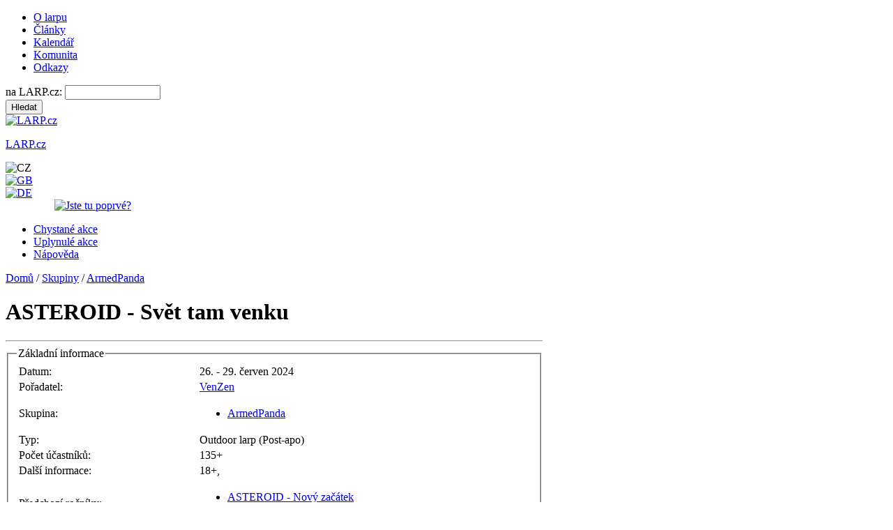

--- FILE ---
content_type: text/html; charset=utf-8
request_url: https://www.larp.cz/?q=cs/akce/48854/asteroid-svet-tam-venku
body_size: 5094
content:

<!DOCTYPE html PUBLIC "-//W3C//DTD XHTML 1.0 Strict//EN" "http://www.w3.org/TR/xhtml1/DTD/xhtml1-strict.dtd">
<html xmlns="http://www.w3.org/1999/xhtml">

<head>
<meta http-equiv="Content-Type" content="text/html; charset=utf-8" />
  <title>ASTEROID - Svět tam venku | LARP.cz</title>
  <meta name="DC.Identifier" content="(SCHEME=ISSN) 18048005">
  <meta http-equiv="Content-Type" content="text/html; charset=utf-8" />
<link rel="shortcut icon" href="/sites/default/files/sanq_favicon.gif" type="image/x-icon" />
  <link type="text/css" rel="stylesheet" media="all" href="/sites/default/files/css/css_12f5e0283497e70298a720b7c21ec5ef.css" />
    <!--[if IE 6]>
    <link rel="stylesheet" type="text/css" href="/sites/all/themes/SanQReLl/sanq/iestyles/ie6.css" />
<![endif]-->
  <!--[if IE 7]>
    <link rel="stylesheet" type="text/css" href="/sites/all/themes/SanQReLl/sanq/iestyles/ie7.css" />
<![endif]-->

  <script type="text/javascript" src="/sites/default/files/js/js_84cf9cf48462d5e334769f92623fe91b.js"></script>
<script type="text/javascript">
<!--//--><![CDATA[//><!--
jQuery.extend(Drupal.settings, { "basePath": "/", "fivestar": { "titleUser": "Váš hlas: ", "titleAverage": "Průměr: ", "feedbackSavingVote": "Ukládám váš hlas...", "feedbackVoteSaved": "Váš hlas byl zaznamenán.", "feedbackDeletingVote": "Vymazávám váš hlas...", "feedbackVoteDeleted": "Váš hlas byl vymazán." }, "lightbox2": { "rtl": "0", "file_path": "/(\\w\\w/)sites/default/files", "default_image": "/sites/all/modules/lightbox2/images/brokenimage.jpg", "border_size": "10", "font_color": "000", "box_color": "fff", "top_position": "", "overlay_opacity": "0.8", "overlay_color": "000", "disable_close_click": 1, "resize_sequence": "0", "resize_speed": 400, "fade_in_speed": 400, "slide_down_speed": 600, "use_alt_layout": 0, "disable_resize": 0, "disable_zoom": 1, "force_show_nav": 0, "loop_items": 1, "node_link_text": "", "node_link_target": 0, "image_count": "Obrázek !current z !total", "video_count": "Video !current of !total", "page_count": "Page !current of !total", "lite_press_x_close": "press \x3ca href=\"#\" onclick=\"hideLightbox(); return FALSE;\"\x3e\x3ckbd\x3ex\x3c/kbd\x3e\x3c/a\x3e to close", "download_link_text": "Download", "enable_login": false, "enable_contact": false, "keys_close": "c x 27", "keys_previous": "p 37", "keys_next": "n 39", "keys_zoom": "z", "keys_play_pause": "32", "display_image_size": "", "image_node_sizes": "(\\.thumbnail)", "trigger_lightbox_classes": "img.thumbnail, img.image-thumbnail", "trigger_lightbox_group_classes": "", "trigger_slideshow_classes": "", "trigger_lightframe_classes": "", "trigger_lightframe_group_classes": "", "custom_class_handler": 0, "custom_trigger_classes": "", "disable_for_gallery_lists": 1, "disable_for_acidfree_gallery_lists": true, "enable_acidfree_videos": true, "slideshow_interval": 5000, "slideshow_automatic_start": 0, "slideshow_automatic_exit": 1, "show_play_pause": 1, "pause_on_next_click": 1, "pause_on_previous_click": true, "loop_slides": 1, "iframe_width": 600, "iframe_height": 400, "iframe_border": 1, "enable_video": 0 }, "cronCheck": 1768675178, "spamspan": { "m": "spamspan", "u": "u", "d": "d", "t": "t" }, "og": { "group_context": { "nid": "48955", "title": "ArmedPanda", "type": "gnode" } } });
//--><!]]>
</script>
</head>


<body>

<div id="page">
  <div id="utilities">
  <div id="utilities_corner">  

 

  
    <div id="plinks">          <ul class="links primary-links"><li class="menu-2298 first"><a href="/?q=cs/info" title="">O larpu</a></li>
<li class="menu-949"><a href="/?q=cs/clanky" title="">Články</a></li>
<li class="menu-640"><a href="/?q=cs/kalendar" title="">Kalendář</a></li>
<li class="menu-943"><a href="/?q=cs/komunita" title="">Komunita</a></li>
<li class="menu-2932 last"><a href="/?q=cs/odkazy" title="">Odkazy</a></li>
</ul>          </div>                <form action="/?q=cs/akce/48854/asteroid-svet-tam-venku"  accept-charset="UTF-8" method="post" id="search-theme-form">
<div><div id="search" class="container-inline">
  <div class="form-item" id="edit-search-theme-form-1-wrapper">
 <label for="edit-search-theme-form-1">na LARP.cz: </label>
 <input type="text" maxlength="128" name="search_theme_form" id="edit-search-theme-form-1" size="15" value="" title="Zadejte hledaný termín." class="form-text" />
</div>
<input type="submit" name="op" id="edit-submit-1" value="Hledat"  class="form-submit" />
<input type="hidden" name="form_build_id" id="form-b9836c96cebf9fdc3021ce63d11219a8" value="form-b9836c96cebf9fdc3021ce63d11219a8"  />
<input type="hidden" name="form_id" id="edit-search-theme-form" value="search_theme_form"  />
</div>

</div></form>
 </div> </div>


  <div id="header">
  <div class="my-siteinfobox">
<a href="/" title="Domů"><img src="/sites/default/files/sanq_logo.png" alt="LARP.cz" id="logo" /></a>
 
   <p class="sitetitle">
	      <a href="/?q=cs" title="Domů">
	        LARP.cz	      </a>
	    </p>	
 
 	  	  
 </div>
<div class="my-languagebox">

<img src="http://www.larp.cz/sites/default/files/cz.png" width="16" alt="CZ"><br>
<a href="/?q=en/node/48854"><img src="http://www.larp.cz/sites/default/files/gb.png" width="16" alt="GB"></a><br>
<a href="/?q=cs/akce/48854/asteroid-svet-tam-venku"><img src="http://www.larp.cz/sites/default/files/de.png" width="16" alt="DE"></a>
</div>

<div class="my-userbox"><a href="/?q=cs/info"><img src="/sites/all/themes/SanQReLl/img/muj_list.png" height="120px" alt="Jste tu poprvé?" style="margin-left: 70px"></a>
</div>

<div style="clear:both"></div>
  </div>

 
                 <div id="submenu"><div id="submenu_lc"><ul class="links secondary-links"><li class="0 first"><a href="/?q=cs/kalendar">Chystané akce</a></li>
<li class="1"><a href="/?q=cs/uplynule">Uplynulé akce</a></li>
<li class="2 last"><a href="/?q=cs/kalendar/help">Nápověda</a></li>
</ul></div></div><div class="stopfloat"></div>  <div class="wrapper"><!--wrapper:defines whole content margins-->
  
          	<!-- left -->
        
  
  
   <div id="primary" style="width:770px;">               <div class="singlepage"><div class="singlepage-1">
	  <div class="path"><p><a href="/?q=cs">Domů</a> / <a href="/?q=cs/komunita">Skupiny</a> / <a href="/?q=cs/skupina/48955/armedpanda">ArmedPanda</a></p></div> 

   
         		 <h1>ASTEROID - Svět tam venku</h1>		 
                            <div class="drdot">
<hr />
</div>
         
      
       <!-- !!! NID: 48854 !!! -->    
  <div class="node">

        
		        <div class="content">
    
    <div class="event-info">
      
            <div class="event-meta">
            <fieldset>
      <legend>Základní informace</legend>
      <table class="event-meta-table event-100" style="width:100%">
      <tr><td class="event-meta-label active edate"><span>Datum:</span></td><td class="event-meta-value edate">26.&nbsp;-&nbsp;29.&nbsp;červen&nbsp;2024</td></tr><tr><td class="event-meta-label active eholder"><span>Pořadatel:</span></td><td class="event-meta-value eholder"><a href="/?q=cs/user/venzen" title="Zobrazit profil uživatele.">VenZen</a></td></tr><tr><td class="event-meta-label active egroup"><span>Skupina:</span></td><td class="event-meta-value egroup"><ul class="links"><li class="og_48955 first last"><a href="/?q=cs/skupina/48955/armedpanda">ArmedPanda</a></li>
</ul></td></tr><tr><td class="event-meta-label active etype"><span>Typ:</span></td><td class="event-meta-value etype">Outdoor larp (Post-apo)</td></tr><tr><td class="event-meta-label active ecount"><span>Počet účastníků:</span></td><td class="event-meta-value ecount">135+</td></tr><tr><td class="event-meta-label active eother"><span>Další informace:</span></td><td class="event-meta-value eother">18+, </td></tr><tr><td class="event-meta-label active eprevious"><span>Předchozí ročníky:</span></td><td class="event-meta-value eprevious"><ul class="previous-list"><li><a href="/?q=cs/akce/48677/asteroid-novy-zacatek">ASTEROID - Nový začátek</a></li><li><a href="/?q=cs/akce/48788/asteroid-sogende">ASTEROID - Sogende</a></li></ul></li></td></tr><tr><td class="event-meta-label active esupport"><span>Podpora spolku:</span></td><td class="event-meta-value esupport">žádné </td></tr>      
      </table>
      </fieldset><div style="clear:both"></div>
      
            <fieldset class="collapsible collapsed">
      <legend>Místo konání</legend>
      <table class="event-meta-table event-100" style="width:100%">
      
      <tr><td class="event-meta-label active eregion"><span>Kraj:</span></td><td class="event-meta-value eregion">Moravskoslezský</td></tr><tr><td class="event-meta-label active ecity"><span>Obec:</span></td><td class="event-meta-value ecity">Březová</td></tr><tr><td class="event-meta-label active eplace"><span>Místo:</span></td><td class="event-meta-value eplace">raketová základna Leskovec</td></tr>      </table>
      </fieldset>
      
      <fieldset class="collapsible collapsed"><legend>Kontakty a registrační informace</legend>
      <table class="event-meta-table event-100" style="width:100%">
      <tr><td class="event-meta-label active eucast"><span>Účast:</span></td><td class="event-meta-value eucast">Nutné podat přihlášku</td></tr><tr><td class="event-meta-label active eweb"><span>Web:</span></td><td class="event-meta-value eweb"><a href="http://https://asteroid-event.cz" target="_blank">https://asteroid-event.cz</a></td></tr><tr><td class="event-meta-label active email"><span>E-mail:</span></td><td class="event-meta-value email"><span class="spamspan"><span class="u">asteroid [dot] event</span> [at] <span class="d">gmail [dot] com</span></span></td></tr>      </table>
      </fieldset>
            
      </div>
      
      </div>
      
      <div class="event-content">
            <fieldset>
      <legend>Popis</legend>
      <p class="event-content-table">
      <p><span style="font-size: small;">Již třetí ročník postapo larpu Asteroid s podtitulem Svět tam venku.&nbsp;Termín třetího ročníku je <strong>26.-29.6.2024</strong> od 18 hodin. Před samotným začátkem akce proběhne takové byrokratické kolečko. Po samotné akci bude afterparty a úklid celého prostoru.</span></p>
<p><span style="font-size: small;">Asteroid je 72 hodin trvající post-apokalyptický larp v sandboxovém stylu. S... (<a href="?displayall">Více</a>)      </p>
      </fieldset>
                  <!--
            <table class="event-content-table event-100" style="width:100%; border:none">          
          <tr>         
            <td class="event-content-value egallery" style="width:50%">
            <fieldset>
            <legend>Galleries</legend>
            <ul class="event-gallery-list">
            <li class="intgal"></li><li class="extgal"><a href=""></a></li>            </ul>
            </fieldset>
            </td>
            <td class="event-content-value erate" style="width:50%; vertical-align:top">
            <fieldset><legend>Hodnocení</legend>
            <div class="fivestar-static-form-item"><div class="form-item">
 <div class="fivestar-widget-static fivestar-widget-static-vote fivestar-widget-static-5 clear-block"><div class="star star-1 star-odd star-first"><span class="off">0</span></div><div class="star star-2 star-even"><span class="off"></span></div><div class="star star-3 star-odd"><span class="off"></span></div><div class="star star-4 star-even"><span class="off"></span></div><div class="star star-5 star-odd star-last"><span class="off"></span></div></div>
 <div class="description"><div class="fivestar-summary fivestar-summary-"></div></div>
</div>
</div>            </fieldset>
            </td>          
          </tr>
                </table>
      -->
                    <fieldset><legend></legend>
                              </fieldset>
                </div>
      
    </div>
    
            <div class="links"><h2>Slovní zhodnocení</h2><p>Zhodnocení by mělo být minimálně na jeden odstavec a mělo by  objektivně hodnotit hru. Místo výkřiků „stálo to za prd“ nebo „super akce“  se omezte na hodnocení hvězdičkami. Takovéto bezobsažné komentáře budou nemilosrdně mazány.</p><ul class="links inline"><li class="comment_forbidden first last"><span>Pro možnost psaní komentářů se <em><a href="/?q=cs/user/login&amp;destination=comment%2Freply%2F48854%23comment-form">přihlašte</a></em> nebo <em><a href="/?q=cs/user/register&amp;destination=comment%2Freply%2F48854%23comment-form">zaregistrujte</a></em>.</span></li>
</ul></div>
                    </div>
 <div class="corntl"></div><div class="corntr"></div><div class="cornbl"></div><div class="cornbr"></div>
      </div></div>
 </div>

   
   
   	<!-- right -->
                  <div class="rsidebar" id="rsidebar">
 
            
 <div class="defaultblock">
    <h2></h2><!--block title-->

   <div class="blockcontent"><div class="event-average">
0 %</div>
<div class="event-count"><a href="/?q=cs/node/48854/rating-list"> hodnocení</a></div> </div>
</div>
 <div class="defaultblock">
    <h2>Hodnotit akci</h2><!--block title-->

   <div class="blockcontent"><div class="view view-Rating-list view-id-Rating_list view-display-id-block_2 view-dom-id-2">
    
  
  
      <div class="view-content">
        <div class="views-row views-row-1 views-row-odd views-row-first views-row-last">
      
  <div class="views-field-value">
                <span class="field-content"><div class="fivestar-widget-static fivestar-widget-static-vote fivestar-widget-static-5 clear-block"><div class="star star-1 star-odd star-first"><span class="off">0</span></div><div class="star star-2 star-even"><span class="off"></span></div><div class="star star-3 star-odd"><span class="off"></span></div><div class="star star-4 star-even"><span class="off"></span></div><div class="star star-5 star-odd star-last"><span class="off"></span></div></div></span>
  </div>
  </div>
    </div>
  
  
  
  
  
  
</div> 
</div>
</div>
 <div class="defaultblock">
    <h2>Odkazy</h2><!--block title-->

   <div class="blockcontent"><div class="view view-Event-blocks view-id-Event_blocks view-display-id-block_2 view-dom-id-6">
    
  
  
      <div class="view-content">
      <div class="item-list">
    <ul>
          <li class="views-row views-row-1 views-row-odd views-row-first views-row-last">  
  <div class="views-field-field-egallery-value">
                <span class="field-content"><a href=""></a></span>
  </div>
</li>
      </ul>
</div>    </div>
  
  
  
  
      <div class="view-footer">
       <p>Pro přidání externí galerie, recenze či jiného odkazu, kontaktujte autora akce či přidejte odkaz jako zhodnocení; bude začleněn a samotný odkaz následně smazán.</p>
     </div>
  
  
</div> 
</div>
</div>         
          </div><!-- end right -->
        


 <div class="clear"></div>

  </div>

</div>
<!-- Close Page -->
<div id="footer">
<span><ins><a href="/help">Nápověda</a></ins> <ins><a href="/about">O LARP.cz</a></ins>  ISSN: 1804-8005 <a rel="license" href="https://creativecommons.org/licenses/by-sa/3.0/cz/deed.cs">
 <img alt="Creative Commons License" src="https://i.creativecommons.org/l/by-sa/3.0/cz/80x15.png" />
</a>Uveďte autora-Zachovejte licenci 3.0 Česko<br />
The LARP.cz made by w@ltheri for <ins><a href="https://www.asf.cz" target="blank">ASF Asociace Fantasy, z. s.</a></ins><br>

   <a href="/?q=cs/rss.xml" class="feed-icon"><img src="/misc/feed.png" alt="Syndikovat obsah" title="RSS kanál" width="16" height="16" /></a>

   <a href="/?q=cs/sitemap">Mapa stránek</a></span></div>

<!-- GOOGLE ANALYTICS -->

<script type="text/javascript">
var gaJsHost = (("https:" == document.location.protocol) ? "https://ssl." : "http://www.");
document.write(unescape("%3Cscript src='" + gaJsHost + "google-analytics.com/ga.js' type='text/javascript'%3E%3C/script%3E"));
</script>
<script type="text/javascript">
try {
var pageTracker = _gat._getTracker("UA-11069667-1");
pageTracker._trackPageview();
} catch(err) {}</script>

</body>
</html>
